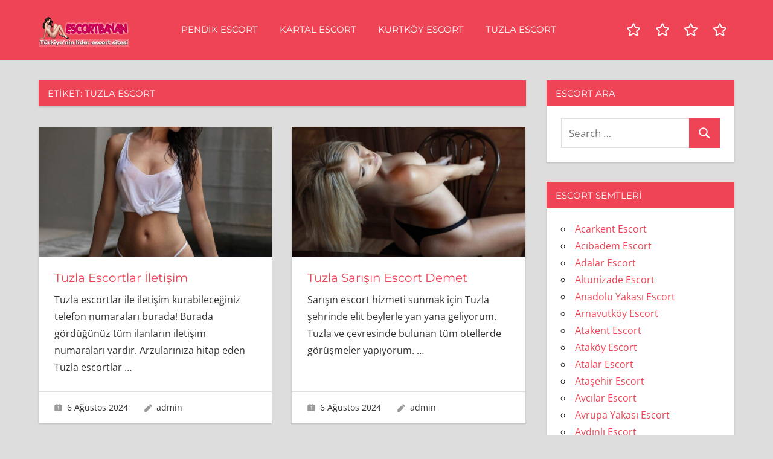

--- FILE ---
content_type: text/html; charset=UTF-8
request_url: http://www.escortkiz.com/etiket/tuzla-escort/
body_size: 13230
content:
<!DOCTYPE html>
<html lang="tr">

<head>
<meta charset="UTF-8">
<meta name="viewport" content="width=device-width, initial-scale=1">
<link rel="profile" href="http://gmpg.org/xfn/11">
<link rel="pingback" href="http://www.escortkiz.com/xmlrpc.php">

<title>Etiket: tuzla escort • istanbul escort</title>

<!-- The SEO Framework Sybre Waaijer tarafından -->
<meta name="robots" content="max-snippet:-1,max-image-preview:large,max-video-preview:-1" />
<link rel="canonical" href="https://www.escortkiz.com/etiket/tuzla-escort/" />
<link rel="next" href="https://www.escortkiz.com/etiket/tuzla-escort/page/2/" />
<meta property="og:type" content="website" />
<meta property="og:locale" content="tr_TR" />
<meta property="og:site_name" content="istanbul escort" />
<meta property="og:title" content="Etiket: tuzla escort" />
<meta property="og:url" content="https://www.escortkiz.com/etiket/tuzla-escort/" />
<meta property="og:image" content="https://www.escortkiz.com/wp-content/uploads/2024/07/escortbayan-1.png" />
<meta property="og:image:width" content="300" />
<meta property="og:image:height" content="100" />
<meta property="og:image:alt" content="escort bayan" />
<meta name="twitter:card" content="summary_large_image" />
<meta name="twitter:title" content="Etiket: tuzla escort" />
<meta name="twitter:image" content="https://www.escortkiz.com/wp-content/uploads/2024/07/escortbayan-1.png" />
<meta name="twitter:image:alt" content="escort bayan" />
<script type="application/ld+json">{"@context":"https://schema.org","@graph":[{"@type":"WebSite","@id":"https://www.escortkiz.com/#/schema/WebSite","url":"https://www.escortkiz.com/","name":"istanbul escort","inLanguage":"tr","potentialAction":{"@type":"SearchAction","target":{"@type":"EntryPoint","urlTemplate":"https://www.escortkiz.com/search/{search_term_string}/"},"query-input":"required name=search_term_string"},"publisher":{"@type":"Organization","@id":"https://www.escortkiz.com/#/schema/Organization","name":"istanbul escort","url":"https://www.escortkiz.com/","logo":{"@type":"ImageObject","url":"https://www.escortkiz.com/wp-content/uploads/2024/07/escortbayan-1.png","contentUrl":"https://www.escortkiz.com/wp-content/uploads/2024/07/escortbayan-1.png","width":300,"height":100,"inLanguage":"tr","caption":"escort bayan","contentSize":"35707"}}},{"@type":"CollectionPage","@id":"https://www.escortkiz.com/etiket/tuzla-escort/","url":"https://www.escortkiz.com/etiket/tuzla-escort/","name":"Etiket: tuzla escort • istanbul escort","inLanguage":"tr","isPartOf":{"@id":"https://www.escortkiz.com/#/schema/WebSite"},"breadcrumb":{"@type":"BreadcrumbList","@id":"https://www.escortkiz.com/#/schema/BreadcrumbList","itemListElement":[{"@type":"ListItem","position":1,"item":"https://www.escortkiz.com/","name":"istanbul escort"},{"@type":"ListItem","position":2,"name":"Etiket: tuzla escort"}]}}]}</script>
<!-- / The SEO Framework Sybre Waaijer tarafından | 3.13ms meta | 2.38ms boot -->

<link rel="alternate" type="application/rss+xml" title="istanbul escort &raquo; akışı" href="https://www.escortkiz.com/feed/" />
<link rel="alternate" type="application/rss+xml" title="istanbul escort &raquo; yorum akışı" href="https://www.escortkiz.com/comments/feed/" />
<link rel="alternate" type="application/rss+xml" title="istanbul escort &raquo; tuzla escort etiket akışı" href="https://www.escortkiz.com/etiket/tuzla-escort/feed/" />
<style id='wp-img-auto-sizes-contain-inline-css' type='text/css'>
img:is([sizes=auto i],[sizes^="auto," i]){contain-intrinsic-size:3000px 1500px}
/*# sourceURL=wp-img-auto-sizes-contain-inline-css */
</style>

<link rel='stylesheet' id='napoli-theme-fonts-css' href='http://www.escortkiz.com/wp-content/fonts/eb4f3d02df06d537918c1d6b0c98f418.css?ver=20201110' type='text/css' media='all' />
<style id='wp-emoji-styles-inline-css' type='text/css'>

	img.wp-smiley, img.emoji {
		display: inline !important;
		border: none !important;
		box-shadow: none !important;
		height: 1em !important;
		width: 1em !important;
		margin: 0 0.07em !important;
		vertical-align: -0.1em !important;
		background: none !important;
		padding: 0 !important;
	}
/*# sourceURL=wp-emoji-styles-inline-css */
</style>
<link rel='stylesheet' id='wp-block-library-css' href='http://www.escortkiz.com/wp-includes/css/dist/block-library/style.min.css?ver=6.9' type='text/css' media='all' />
<style id='global-styles-inline-css' type='text/css'>
:root{--wp--preset--aspect-ratio--square: 1;--wp--preset--aspect-ratio--4-3: 4/3;--wp--preset--aspect-ratio--3-4: 3/4;--wp--preset--aspect-ratio--3-2: 3/2;--wp--preset--aspect-ratio--2-3: 2/3;--wp--preset--aspect-ratio--16-9: 16/9;--wp--preset--aspect-ratio--9-16: 9/16;--wp--preset--color--black: #000000;--wp--preset--color--cyan-bluish-gray: #abb8c3;--wp--preset--color--white: #ffffff;--wp--preset--color--pale-pink: #f78da7;--wp--preset--color--vivid-red: #cf2e2e;--wp--preset--color--luminous-vivid-orange: #ff6900;--wp--preset--color--luminous-vivid-amber: #fcb900;--wp--preset--color--light-green-cyan: #7bdcb5;--wp--preset--color--vivid-green-cyan: #00d084;--wp--preset--color--pale-cyan-blue: #8ed1fc;--wp--preset--color--vivid-cyan-blue: #0693e3;--wp--preset--color--vivid-purple: #9b51e0;--wp--preset--color--primary: #ee4455;--wp--preset--color--secondary: #d52b3c;--wp--preset--color--tertiary: #bb1122;--wp--preset--color--accent: #4466ee;--wp--preset--color--highlight: #eee644;--wp--preset--color--light-gray: #e0e0e0;--wp--preset--color--gray: #999999;--wp--preset--color--dark-gray: #303030;--wp--preset--gradient--vivid-cyan-blue-to-vivid-purple: linear-gradient(135deg,rgb(6,147,227) 0%,rgb(155,81,224) 100%);--wp--preset--gradient--light-green-cyan-to-vivid-green-cyan: linear-gradient(135deg,rgb(122,220,180) 0%,rgb(0,208,130) 100%);--wp--preset--gradient--luminous-vivid-amber-to-luminous-vivid-orange: linear-gradient(135deg,rgb(252,185,0) 0%,rgb(255,105,0) 100%);--wp--preset--gradient--luminous-vivid-orange-to-vivid-red: linear-gradient(135deg,rgb(255,105,0) 0%,rgb(207,46,46) 100%);--wp--preset--gradient--very-light-gray-to-cyan-bluish-gray: linear-gradient(135deg,rgb(238,238,238) 0%,rgb(169,184,195) 100%);--wp--preset--gradient--cool-to-warm-spectrum: linear-gradient(135deg,rgb(74,234,220) 0%,rgb(151,120,209) 20%,rgb(207,42,186) 40%,rgb(238,44,130) 60%,rgb(251,105,98) 80%,rgb(254,248,76) 100%);--wp--preset--gradient--blush-light-purple: linear-gradient(135deg,rgb(255,206,236) 0%,rgb(152,150,240) 100%);--wp--preset--gradient--blush-bordeaux: linear-gradient(135deg,rgb(254,205,165) 0%,rgb(254,45,45) 50%,rgb(107,0,62) 100%);--wp--preset--gradient--luminous-dusk: linear-gradient(135deg,rgb(255,203,112) 0%,rgb(199,81,192) 50%,rgb(65,88,208) 100%);--wp--preset--gradient--pale-ocean: linear-gradient(135deg,rgb(255,245,203) 0%,rgb(182,227,212) 50%,rgb(51,167,181) 100%);--wp--preset--gradient--electric-grass: linear-gradient(135deg,rgb(202,248,128) 0%,rgb(113,206,126) 100%);--wp--preset--gradient--midnight: linear-gradient(135deg,rgb(2,3,129) 0%,rgb(40,116,252) 100%);--wp--preset--font-size--small: 13px;--wp--preset--font-size--medium: 20px;--wp--preset--font-size--large: 36px;--wp--preset--font-size--x-large: 42px;--wp--preset--spacing--20: 0.44rem;--wp--preset--spacing--30: 0.67rem;--wp--preset--spacing--40: 1rem;--wp--preset--spacing--50: 1.5rem;--wp--preset--spacing--60: 2.25rem;--wp--preset--spacing--70: 3.38rem;--wp--preset--spacing--80: 5.06rem;--wp--preset--shadow--natural: 6px 6px 9px rgba(0, 0, 0, 0.2);--wp--preset--shadow--deep: 12px 12px 50px rgba(0, 0, 0, 0.4);--wp--preset--shadow--sharp: 6px 6px 0px rgba(0, 0, 0, 0.2);--wp--preset--shadow--outlined: 6px 6px 0px -3px rgb(255, 255, 255), 6px 6px rgb(0, 0, 0);--wp--preset--shadow--crisp: 6px 6px 0px rgb(0, 0, 0);}:where(.is-layout-flex){gap: 0.5em;}:where(.is-layout-grid){gap: 0.5em;}body .is-layout-flex{display: flex;}.is-layout-flex{flex-wrap: wrap;align-items: center;}.is-layout-flex > :is(*, div){margin: 0;}body .is-layout-grid{display: grid;}.is-layout-grid > :is(*, div){margin: 0;}:where(.wp-block-columns.is-layout-flex){gap: 2em;}:where(.wp-block-columns.is-layout-grid){gap: 2em;}:where(.wp-block-post-template.is-layout-flex){gap: 1.25em;}:where(.wp-block-post-template.is-layout-grid){gap: 1.25em;}.has-black-color{color: var(--wp--preset--color--black) !important;}.has-cyan-bluish-gray-color{color: var(--wp--preset--color--cyan-bluish-gray) !important;}.has-white-color{color: var(--wp--preset--color--white) !important;}.has-pale-pink-color{color: var(--wp--preset--color--pale-pink) !important;}.has-vivid-red-color{color: var(--wp--preset--color--vivid-red) !important;}.has-luminous-vivid-orange-color{color: var(--wp--preset--color--luminous-vivid-orange) !important;}.has-luminous-vivid-amber-color{color: var(--wp--preset--color--luminous-vivid-amber) !important;}.has-light-green-cyan-color{color: var(--wp--preset--color--light-green-cyan) !important;}.has-vivid-green-cyan-color{color: var(--wp--preset--color--vivid-green-cyan) !important;}.has-pale-cyan-blue-color{color: var(--wp--preset--color--pale-cyan-blue) !important;}.has-vivid-cyan-blue-color{color: var(--wp--preset--color--vivid-cyan-blue) !important;}.has-vivid-purple-color{color: var(--wp--preset--color--vivid-purple) !important;}.has-black-background-color{background-color: var(--wp--preset--color--black) !important;}.has-cyan-bluish-gray-background-color{background-color: var(--wp--preset--color--cyan-bluish-gray) !important;}.has-white-background-color{background-color: var(--wp--preset--color--white) !important;}.has-pale-pink-background-color{background-color: var(--wp--preset--color--pale-pink) !important;}.has-vivid-red-background-color{background-color: var(--wp--preset--color--vivid-red) !important;}.has-luminous-vivid-orange-background-color{background-color: var(--wp--preset--color--luminous-vivid-orange) !important;}.has-luminous-vivid-amber-background-color{background-color: var(--wp--preset--color--luminous-vivid-amber) !important;}.has-light-green-cyan-background-color{background-color: var(--wp--preset--color--light-green-cyan) !important;}.has-vivid-green-cyan-background-color{background-color: var(--wp--preset--color--vivid-green-cyan) !important;}.has-pale-cyan-blue-background-color{background-color: var(--wp--preset--color--pale-cyan-blue) !important;}.has-vivid-cyan-blue-background-color{background-color: var(--wp--preset--color--vivid-cyan-blue) !important;}.has-vivid-purple-background-color{background-color: var(--wp--preset--color--vivid-purple) !important;}.has-black-border-color{border-color: var(--wp--preset--color--black) !important;}.has-cyan-bluish-gray-border-color{border-color: var(--wp--preset--color--cyan-bluish-gray) !important;}.has-white-border-color{border-color: var(--wp--preset--color--white) !important;}.has-pale-pink-border-color{border-color: var(--wp--preset--color--pale-pink) !important;}.has-vivid-red-border-color{border-color: var(--wp--preset--color--vivid-red) !important;}.has-luminous-vivid-orange-border-color{border-color: var(--wp--preset--color--luminous-vivid-orange) !important;}.has-luminous-vivid-amber-border-color{border-color: var(--wp--preset--color--luminous-vivid-amber) !important;}.has-light-green-cyan-border-color{border-color: var(--wp--preset--color--light-green-cyan) !important;}.has-vivid-green-cyan-border-color{border-color: var(--wp--preset--color--vivid-green-cyan) !important;}.has-pale-cyan-blue-border-color{border-color: var(--wp--preset--color--pale-cyan-blue) !important;}.has-vivid-cyan-blue-border-color{border-color: var(--wp--preset--color--vivid-cyan-blue) !important;}.has-vivid-purple-border-color{border-color: var(--wp--preset--color--vivid-purple) !important;}.has-vivid-cyan-blue-to-vivid-purple-gradient-background{background: var(--wp--preset--gradient--vivid-cyan-blue-to-vivid-purple) !important;}.has-light-green-cyan-to-vivid-green-cyan-gradient-background{background: var(--wp--preset--gradient--light-green-cyan-to-vivid-green-cyan) !important;}.has-luminous-vivid-amber-to-luminous-vivid-orange-gradient-background{background: var(--wp--preset--gradient--luminous-vivid-amber-to-luminous-vivid-orange) !important;}.has-luminous-vivid-orange-to-vivid-red-gradient-background{background: var(--wp--preset--gradient--luminous-vivid-orange-to-vivid-red) !important;}.has-very-light-gray-to-cyan-bluish-gray-gradient-background{background: var(--wp--preset--gradient--very-light-gray-to-cyan-bluish-gray) !important;}.has-cool-to-warm-spectrum-gradient-background{background: var(--wp--preset--gradient--cool-to-warm-spectrum) !important;}.has-blush-light-purple-gradient-background{background: var(--wp--preset--gradient--blush-light-purple) !important;}.has-blush-bordeaux-gradient-background{background: var(--wp--preset--gradient--blush-bordeaux) !important;}.has-luminous-dusk-gradient-background{background: var(--wp--preset--gradient--luminous-dusk) !important;}.has-pale-ocean-gradient-background{background: var(--wp--preset--gradient--pale-ocean) !important;}.has-electric-grass-gradient-background{background: var(--wp--preset--gradient--electric-grass) !important;}.has-midnight-gradient-background{background: var(--wp--preset--gradient--midnight) !important;}.has-small-font-size{font-size: var(--wp--preset--font-size--small) !important;}.has-medium-font-size{font-size: var(--wp--preset--font-size--medium) !important;}.has-large-font-size{font-size: var(--wp--preset--font-size--large) !important;}.has-x-large-font-size{font-size: var(--wp--preset--font-size--x-large) !important;}
/*# sourceURL=global-styles-inline-css */
</style>

<style id='classic-theme-styles-inline-css' type='text/css'>
/*! This file is auto-generated */
.wp-block-button__link{color:#fff;background-color:#32373c;border-radius:9999px;box-shadow:none;text-decoration:none;padding:calc(.667em + 2px) calc(1.333em + 2px);font-size:1.125em}.wp-block-file__button{background:#32373c;color:#fff;text-decoration:none}
/*# sourceURL=/wp-includes/css/classic-themes.min.css */
</style>
<link rel='stylesheet' id='napoli-stylesheet-css' href='http://www.escortkiz.com/wp-content/themes/napoli/style.css?ver=2.3.1' type='text/css' media='all' />
<style id='napoli-stylesheet-inline-css' type='text/css'>
.site-title, .site-description { position: absolute; clip: rect(1px, 1px, 1px, 1px); width: 1px; height: 1px; overflow: hidden; }
.site-branding .custom-logo { width: 150px; }
/*# sourceURL=napoli-stylesheet-inline-css */
</style>
<link rel='stylesheet' id='napoli-safari-flexbox-fixes-css' href='http://www.escortkiz.com/wp-content/themes/napoli/assets/css/safari-flexbox-fixes.css?ver=20200420' type='text/css' media='all' />
<script type="text/javascript" src="http://www.escortkiz.com/wp-content/themes/napoli/assets/js/svgxuse.min.js?ver=1.2.6" id="svgxuse-js"></script>
<link rel="https://api.w.org/" href="https://www.escortkiz.com/wp-json/" /><link rel="alternate" title="JSON" type="application/json" href="https://www.escortkiz.com/wp-json/wp/v2/tags/10751" /><link rel="EditURI" type="application/rsd+xml" title="RSD" href="https://www.escortkiz.com/xmlrpc.php?rsd" />
			<link rel="amphtml" href="http://nah.escortkiz.com/amp/etiket/tuzla-escort/?x=309815680"/>
			<link rel="icon" href="https://www.escortkiz.com/wp-content/uploads/2024/07/favi-1.png" sizes="32x32" />
<link rel="icon" href="https://www.escortkiz.com/wp-content/uploads/2024/07/favi-1.png" sizes="192x192" />
<link rel="apple-touch-icon" href="https://www.escortkiz.com/wp-content/uploads/2024/07/favi-1.png" />
<meta name="msapplication-TileImage" content="https://www.escortkiz.com/wp-content/uploads/2024/07/favi-1.png" />
</head>

<body class="archive tag tag-tuzla-escort tag-10751 wp-custom-logo wp-embed-responsive wp-theme-napoli post-layout-two-columns post-layout-columns">

	
	<div id="page" class="hfeed site">

		<a class="skip-link screen-reader-text" href="#content">Skip to content</a>

		
		<header id="masthead" class="site-header clearfix" role="banner">

			<div class="header-main container clearfix">

				<div id="logo" class="site-branding clearfix">

					<a href="https://www.escortkiz.com/" class="custom-logo-link" rel="home"><img width="300" height="100" src="https://www.escortkiz.com/wp-content/uploads/2024/07/escortbayan-1.png" class="custom-logo" alt="escort bayan" decoding="async" /></a>					
			<p class="site-title"><a href="https://www.escortkiz.com/" rel="home">istanbul escort</a></p>

							
				</div><!-- .site-branding -->

				

	<button class="mobile-menu-toggle menu-toggle" aria-controls="primary-menu" aria-expanded="false" >
		<svg class="icon icon-menu" aria-hidden="true" role="img"> <use xlink:href="http://www.escortkiz.com/wp-content/themes/napoli/assets/icons/genericons-neue.svg#menu"></use> </svg><svg class="icon icon-close" aria-hidden="true" role="img"> <use xlink:href="http://www.escortkiz.com/wp-content/themes/napoli/assets/icons/genericons-neue.svg#close"></use> </svg>		<span class="menu-toggle-text screen-reader-text">Menu</span>
	</button>



	<div class="primary-navigation" >

		
			<nav id="site-navigation" class="main-navigation" role="navigation" aria-label="Primary Menu">

				<ul id="primary-menu" class="menu"><li id="menu-item-1739" class="menu-item menu-item-type-taxonomy menu-item-object-category menu-item-1739"><a href="https://www.escortkiz.com/kategori/pendik-escort/">Pendik Escort</a></li>
<li id="menu-item-1740" class="menu-item menu-item-type-taxonomy menu-item-object-category menu-item-1740"><a href="https://www.escortkiz.com/kategori/kartal-escort/">Kartal Escort</a></li>
<li id="menu-item-1742" class="menu-item menu-item-type-taxonomy menu-item-object-category menu-item-1742"><a href="https://www.escortkiz.com/kategori/kurtkoy-escort/">Kurtköy Escort</a></li>
<li id="menu-item-1741" class="menu-item menu-item-type-taxonomy menu-item-object-category menu-item-1741"><a href="https://www.escortkiz.com/kategori/tuzla-escort/">Tuzla Escort</a></li>
</ul>			</nav><!-- #site-navigation -->

		
		
			<div id="header-social-icons" class="header-social-icons social-icons-navigation clearfix">
				<ul id="menu-menu" class="social-icons-menu"><li class="menu-item menu-item-type-taxonomy menu-item-object-category menu-item-1739"><a href="https://www.escortkiz.com/kategori/pendik-escort/"><span class = "screen-reader-text">Pendik Escort</span><svg class="icon icon-star" aria-hidden="true" role="img"> <use xlink:href="http://www.escortkiz.com/wp-content/themes/napoli/assets/icons/social-icons.svg?ver=20240124#icon-star"></use> </svg></a></li>
<li class="menu-item menu-item-type-taxonomy menu-item-object-category menu-item-1740"><a href="https://www.escortkiz.com/kategori/kartal-escort/"><span class = "screen-reader-text">Kartal Escort</span><svg class="icon icon-star" aria-hidden="true" role="img"> <use xlink:href="http://www.escortkiz.com/wp-content/themes/napoli/assets/icons/social-icons.svg?ver=20240124#icon-star"></use> </svg></a></li>
<li class="menu-item menu-item-type-taxonomy menu-item-object-category menu-item-1742"><a href="https://www.escortkiz.com/kategori/kurtkoy-escort/"><span class = "screen-reader-text">Kurtköy Escort</span><svg class="icon icon-star" aria-hidden="true" role="img"> <use xlink:href="http://www.escortkiz.com/wp-content/themes/napoli/assets/icons/social-icons.svg?ver=20240124#icon-star"></use> </svg></a></li>
<li class="menu-item menu-item-type-taxonomy menu-item-object-category menu-item-1741"><a href="https://www.escortkiz.com/kategori/tuzla-escort/"><span class = "screen-reader-text">Tuzla Escort</span><svg class="icon icon-star" aria-hidden="true" role="img"> <use xlink:href="http://www.escortkiz.com/wp-content/themes/napoli/assets/icons/social-icons.svg?ver=20240124#icon-star"></use> </svg></a></li>
</ul>			</div>

		
	</div><!-- .primary-navigation -->



			</div><!-- .header-main -->

			
		</header><!-- #masthead -->

		
		
		
		<div id="content" class="site-content container clearfix">

	<section id="primary" class="content-archive content-area">
		<main id="main" class="site-main" role="main">

		
			<header class="page-header">

				<h1 class="archive-title">Etiket: <span>tuzla escort</span></h1>				
			</header><!-- .page-header -->

			<div id="post-wrapper" class="post-wrapper clearfix">

				
<div class="post-column clearfix">

	<article id="post-884" class="post-884 post type-post status-publish format-standard has-post-thumbnail hentry category-tuzla-escort tag-tuzla-anal-escort tag-tuzla-elit-escort tag-tuzla-esc tag-tuzla-escort tag-tuzla-eve-gelen-escort tag-tuzla-fetis-escort tag-tuzla-masoz-bayan tag-tuzla-olgun-escort tag-tuzla-otele-gelen-escort tag-tuzla-rus-escort tag-tuzla-suriyeli-escort tag-tuzla-travestileri tag-tuzla-turbanli-escort tag-tuzla-ucuz-escort tag-tuzla-vip-escort tag-tuzla-yabanci-escort tag-tuzla-yasli-escort tag-tuzla-yeni-escort">

		
			<a class="wp-post-image-link" href="https://www.escortkiz.com/tuzla-escortlar-iletisim-2/" rel="bookmark">
				<img width="900" height="500" src="https://www.escortkiz.com/wp-content/uploads/2024/08/tuzla-escortlar-iletisim-bul-1-900x500.jpg" class="attachment-post-thumbnail size-post-thumbnail wp-post-image" alt="tuzla escort iletişim" decoding="async" fetchpriority="high" srcset="https://www.escortkiz.com/wp-content/uploads/2024/08/tuzla-escortlar-iletisim-bul-1-900x500.jpg 900w, https://www.escortkiz.com/wp-content/uploads/2024/08/tuzla-escortlar-iletisim-bul-1-360x200.jpg 360w, https://www.escortkiz.com/wp-content/uploads/2024/08/tuzla-escortlar-iletisim-bul-1-450x250.jpg 450w" sizes="(max-width: 900px) 100vw, 900px" />			</a>

		
		<div class="post-content clearfix">

			<header class="entry-header">

				<h2 class="entry-title"><a href="https://www.escortkiz.com/tuzla-escortlar-iletisim-2/" rel="bookmark">Tuzla Escortlar İletişim</a></h2>
			</header><!-- .entry-header -->

			<div class="entry-content entry-excerpt clearfix">

				<p>Tuzla escortlar ile iletişim kurabileceğiniz telefon numaraları burada! Burada gördüğünüz tüm ilanların iletişim numaraları vardır. Arzularınıza hitap eden Tuzla escortlar <span class="more-text">&hellip;</span></p>

			</div><!-- .entry-content -->

		</div>

		<div class="entry-meta clearfix"><span class="meta-date"><svg class="icon icon-day" aria-hidden="true" role="img"> <use xlink:href="http://www.escortkiz.com/wp-content/themes/napoli/assets/icons/genericons-neue.svg#day"></use> </svg><a href="https://www.escortkiz.com/tuzla-escortlar-iletisim-2/" title="14:56" rel="bookmark"><time class="entry-date published updated" datetime="2024-08-06T14:56:25+00:00">6 Ağustos 2024</time></a></span><span class="meta-author"> <svg class="icon icon-edit" aria-hidden="true" role="img"> <use xlink:href="http://www.escortkiz.com/wp-content/themes/napoli/assets/icons/genericons-neue.svg#edit"></use> </svg><span class="author vcard"><a class="url fn n" href="https://www.escortkiz.com/author/admin/" title="View all posts by admin" rel="author">admin</a></span></span></div>
	</article>

</div>

<div class="post-column clearfix">

	<article id="post-878" class="post-878 post type-post status-publish format-standard has-post-thumbnail hentry category-tuzla-escort tag-escort-tuzla tag-evi-olan-tuzla-escort tag-istanbul-tuzla-escort tag-sakso-ceken-tuzla-escort tag-seks-oyuncakolan-escort tag-tuzla-anal-escort tag-tuzla-esc tag-tuzla-escort tag-tuzla-escort-bayan tag-tuzla-eskort-bayan">

		
			<a class="wp-post-image-link" href="https://www.escortkiz.com/tuzla-sarisin-escort-demet/" rel="bookmark">
				<img width="900" height="500" src="https://www.escortkiz.com/wp-content/uploads/2024/08/sarisin-escort-tuzla-bayan-1-900x500.jpg" class="attachment-post-thumbnail size-post-thumbnail wp-post-image" alt="sarışın tuzla escort" decoding="async" srcset="https://www.escortkiz.com/wp-content/uploads/2024/08/sarisin-escort-tuzla-bayan-1-900x500.jpg 900w, https://www.escortkiz.com/wp-content/uploads/2024/08/sarisin-escort-tuzla-bayan-1-360x200.jpg 360w, https://www.escortkiz.com/wp-content/uploads/2024/08/sarisin-escort-tuzla-bayan-1-450x250.jpg 450w" sizes="(max-width: 900px) 100vw, 900px" />			</a>

		
		<div class="post-content clearfix">

			<header class="entry-header">

				<h2 class="entry-title"><a href="https://www.escortkiz.com/tuzla-sarisin-escort-demet/" rel="bookmark">Tuzla Sarışın Escort Demet</a></h2>
			</header><!-- .entry-header -->

			<div class="entry-content entry-excerpt clearfix">

				<p>Sarışın escort hizmeti sunmak için Tuzla şehrinde elit beylerle yan yana geliyorum. Tuzla ve çevresinde bulunan tüm otellerde görüşmeler yapıyorum. <span class="more-text">&hellip;</span></p>

			</div><!-- .entry-content -->

		</div>

		<div class="entry-meta clearfix"><span class="meta-date"><svg class="icon icon-day" aria-hidden="true" role="img"> <use xlink:href="http://www.escortkiz.com/wp-content/themes/napoli/assets/icons/genericons-neue.svg#day"></use> </svg><a href="https://www.escortkiz.com/tuzla-sarisin-escort-demet/" title="14:37" rel="bookmark"><time class="entry-date published updated" datetime="2024-08-06T14:37:25+00:00">6 Ağustos 2024</time></a></span><span class="meta-author"> <svg class="icon icon-edit" aria-hidden="true" role="img"> <use xlink:href="http://www.escortkiz.com/wp-content/themes/napoli/assets/icons/genericons-neue.svg#edit"></use> </svg><span class="author vcard"><a class="url fn n" href="https://www.escortkiz.com/author/admin/" title="View all posts by admin" rel="author">admin</a></span></span></div>
	</article>

</div>

<div class="post-column clearfix">

	<article id="post-863" class="post-863 post type-post status-publish format-standard has-post-thumbnail hentry category-tuzla-escort tag-escort-bayan-tuzla tag-escort-tuzla tag-tuzla-bayan-escort tag-tuzla-escort tag-tuzla-escort-bayan tag-tuzla-escort-bayanlar tag-tuzla-escort-kizlar tag-tuzla-escort-numaralari">

		
			<a class="wp-post-image-link" href="https://www.escortkiz.com/tuzla-kilolu-escort-selen/" rel="bookmark">
				<img width="900" height="500" src="https://www.escortkiz.com/wp-content/uploads/2024/08/kilolu-escort-tuzla-1-900x500.jpg" class="attachment-post-thumbnail size-post-thumbnail wp-post-image" alt="kilolu escort" decoding="async" srcset="https://www.escortkiz.com/wp-content/uploads/2024/08/kilolu-escort-tuzla-1-900x500.jpg 900w, https://www.escortkiz.com/wp-content/uploads/2024/08/kilolu-escort-tuzla-1-360x200.jpg 360w, https://www.escortkiz.com/wp-content/uploads/2024/08/kilolu-escort-tuzla-1-450x250.jpg 450w" sizes="(max-width: 900px) 100vw, 900px" />			</a>

		
		<div class="post-content clearfix">

			<header class="entry-header">

				<h2 class="entry-title"><a href="https://www.escortkiz.com/tuzla-kilolu-escort-selen/" rel="bookmark">Tuzla Kilolu Escort Selen</a></h2>
			</header><!-- .entry-header -->

			<div class="entry-content entry-excerpt clearfix">

				<p>Kilolu escort arayışında olan, seks fantezilerini kilolu Tuzla escort bayan partner ile yaşamak isteyen beyler için burada hizmet veriyorum. Etli <span class="more-text">&hellip;</span></p>

			</div><!-- .entry-content -->

		</div>

		<div class="entry-meta clearfix"><span class="meta-date"><svg class="icon icon-day" aria-hidden="true" role="img"> <use xlink:href="http://www.escortkiz.com/wp-content/themes/napoli/assets/icons/genericons-neue.svg#day"></use> </svg><a href="https://www.escortkiz.com/tuzla-kilolu-escort-selen/" title="14:24" rel="bookmark"><time class="entry-date published updated" datetime="2024-08-06T14:24:58+00:00">6 Ağustos 2024</time></a></span><span class="meta-author"> <svg class="icon icon-edit" aria-hidden="true" role="img"> <use xlink:href="http://www.escortkiz.com/wp-content/themes/napoli/assets/icons/genericons-neue.svg#edit"></use> </svg><span class="author vcard"><a class="url fn n" href="https://www.escortkiz.com/author/admin/" title="View all posts by admin" rel="author">admin</a></span></span></div>
	</article>

</div>

<div class="post-column clearfix">

	<article id="post-860" class="post-860 post type-post status-publish format-standard has-post-thumbnail hentry category-tuzla-escort tag-bayan-escort-tuzla tag-escort-bayan-tuzla tag-escort-tuzla tag-tuzla-escort tag-tuzla-escort-bayan tag-tuzla-escort-bayanlar tag-tuzla-escort-kizlar">

		
			<a class="wp-post-image-link" href="https://www.escortkiz.com/tuzla-escort-bayan-tanitim/" rel="bookmark">
				<img width="900" height="500" src="https://www.escortkiz.com/wp-content/uploads/2024/08/escort-bayan-tuzla-bul-1-900x500.jpg" class="attachment-post-thumbnail size-post-thumbnail wp-post-image" alt="escort bayan" decoding="async" loading="lazy" srcset="https://www.escortkiz.com/wp-content/uploads/2024/08/escort-bayan-tuzla-bul-1-900x500.jpg 900w, https://www.escortkiz.com/wp-content/uploads/2024/08/escort-bayan-tuzla-bul-1-360x200.jpg 360w, https://www.escortkiz.com/wp-content/uploads/2024/08/escort-bayan-tuzla-bul-1-450x250.jpg 450w" sizes="auto, (max-width: 900px) 100vw, 900px" />			</a>

		
		<div class="post-content clearfix">

			<header class="entry-header">

				<h2 class="entry-title"><a href="https://www.escortkiz.com/tuzla-escort-bayan-tanitim/" rel="bookmark">Tuzla Escort Bayan Tanıtım</a></h2>
			</header><!-- .entry-header -->

			<div class="entry-content entry-excerpt clearfix">

				<p>Biliyoruz ki her dilde escort kadının bir anlamı vardır. Bu yüzden her escort bayan İstanbul’un temel anlamlarında mutlaka vardır. Fakat <span class="more-text">&hellip;</span></p>

			</div><!-- .entry-content -->

		</div>

		<div class="entry-meta clearfix"><span class="meta-date"><svg class="icon icon-day" aria-hidden="true" role="img"> <use xlink:href="http://www.escortkiz.com/wp-content/themes/napoli/assets/icons/genericons-neue.svg#day"></use> </svg><a href="https://www.escortkiz.com/tuzla-escort-bayan-tanitim/" title="14:15" rel="bookmark"><time class="entry-date published updated" datetime="2024-08-06T14:15:26+00:00">6 Ağustos 2024</time></a></span><span class="meta-author"> <svg class="icon icon-edit" aria-hidden="true" role="img"> <use xlink:href="http://www.escortkiz.com/wp-content/themes/napoli/assets/icons/genericons-neue.svg#edit"></use> </svg><span class="author vcard"><a class="url fn n" href="https://www.escortkiz.com/author/admin/" title="View all posts by admin" rel="author">admin</a></span></span></div>
	</article>

</div>

<div class="post-column clearfix">

	<article id="post-851" class="post-851 post type-post status-publish format-standard has-post-thumbnail hentry category-tuzla-escort tag-tuzla-anal-escort tag-tuzla-elit-escort tag-tuzla-esc tag-tuzla-escort tag-tuzla-eve-gelen-escort tag-tuzla-fetis-escort tag-tuzla-masoz-bayan tag-tuzla-olgun-escort tag-tuzla-otele-gelen-escort tag-tuzla-rus-escort tag-tuzla-suriyeli-escort tag-tuzla-travestileri tag-tuzla-turbanli-escort tag-tuzla-ucuz-escort tag-tuzla-vip-escort tag-tuzla-yabanci-escort tag-tuzla-yasli-escort tag-tuzla-yeni-escort">

		
			<a class="wp-post-image-link" href="https://www.escortkiz.com/tuzla-escortlar/" rel="bookmark">
				<img width="700" height="500" src="https://www.escortkiz.com/wp-content/uploads/2024/08/tuzla-escort-bayanlar-1-700x500.jpg" class="attachment-post-thumbnail size-post-thumbnail wp-post-image" alt="tuzla escortlar" decoding="async" loading="lazy" />			</a>

		
		<div class="post-content clearfix">

			<header class="entry-header">

				<h2 class="entry-title"><a href="https://www.escortkiz.com/tuzla-escortlar/" rel="bookmark">Tuzla Escortlar</a></h2>
			</header><!-- .entry-header -->

			<div class="entry-content entry-excerpt clearfix">

				<p>İstanbul’da bulunan escortlar ile oldukça kolay şekilde tanışabilirsiniz, tek yapmanız gereken partnerleri sizler için sergilen Tuzla escortlar sitesini ziyaret etmek! <span class="more-text">&hellip;</span></p>

			</div><!-- .entry-content -->

		</div>

		<div class="entry-meta clearfix"><span class="meta-date"><svg class="icon icon-day" aria-hidden="true" role="img"> <use xlink:href="http://www.escortkiz.com/wp-content/themes/napoli/assets/icons/genericons-neue.svg#day"></use> </svg><a href="https://www.escortkiz.com/tuzla-escortlar/" title="14:09" rel="bookmark"><time class="entry-date published updated" datetime="2024-08-06T14:09:09+00:00">6 Ağustos 2024</time></a></span><span class="meta-author"> <svg class="icon icon-edit" aria-hidden="true" role="img"> <use xlink:href="http://www.escortkiz.com/wp-content/themes/napoli/assets/icons/genericons-neue.svg#edit"></use> </svg><span class="author vcard"><a class="url fn n" href="https://www.escortkiz.com/author/admin/" title="View all posts by admin" rel="author">admin</a></span></span></div>
	</article>

</div>

<div class="post-column clearfix">

	<article id="post-773" class="post-773 post type-post status-publish format-standard has-post-thumbnail hentry category-tuzla-escort tag-bayan-escort tag-bayan-escort-tuzla tag-bayan-eskort-tuzla tag-cimcif-yapan-escort-tuzla tag-elit-escort-tuzla tag-escort-bayan tag-escort-bayan-tuzla tag-escort-bayanlar-tuzla tag-escort-kiz-tuzla tag-escort-kizlar tag-escort-kizlar-tuzla tag-escort-numaralari-tuzla tag-escort-numarasi-tuzla tag-escort-tuzla tag-escort-tuzla-bayanlari tag-eskort-bayan-tuzla tag-eve-gelen-escort-tuzla tag-genc-escort-tuzla tag-gercek-escort-tuzla tag-masaj-yapan-escort-tuzla tag-olgun-escort tag-rus-escort-tuzla tag-sinirsiz-escort-tuzla tag-travesti-tuzla tag-turbanli-escort-tuzla tag-tuzla-anal-escort tag-tuzla-anal-seks-yapan-escort tag-tuzla-bakimli-escort tag-tuzla-bayan-escort tag-tuzla-bayan-escortlar tag-tuzla-citir-escort tag-tuzla-dul-escort tag-tuzla-dul-escortlar tag-tuzla-elit-escort tag-tuzla-escort tag-tuzla-escort-bayan tag-tuzla-escort-bayan-telefon-numaralari tag-tuzla-escort-fiyatlari tag-tuzla-escort-kizlari tag-tuzla-escort-numaralari tag-tuzla-escort-numarasi tag-tuzla-escort-porno tag-tuzla-escort-ucretleri tag-tuzla-escortbayan tag-tuzla-escortlari tag-tuzla-eskort tag-tuzla-eskort-bayan tag-tuzla-eskort-bayanlari tag-tuzla-eskort-kizlari tag-tuzla-eskort-numaralari tag-tuzla-eve-gelen-escort tag-tuzla-evi-olan-escort tag-tuzla-evli-cift-escort tag-tuzla-evli-cift-escortlar tag-tuzla-evli-escort tag-tuzla-genc-escort tag-tuzla-kilolo-escort tag-tuzla-masaj-yapan-escort tag-tuzla-masoz-escort tag-tuzla-merkez-escort tag-tuzla-oral-escort tag-tuzla-oral-seks-yapan-escort tag-tuzla-otele-gelen-escort tag-tuzla-ozbek-escort tag-tuzla-rus-escort tag-tuzla-seks tag-tuzla-sisman-escort tag-tuzla-sinirsiz-seks-yapan-escort tag-tuzla-suriyeli-escort tag-tuzla-swinger tag-tuzla-temiz-escort tag-tuzla-tombul-escort tag-tuzla-travesti tag-tuzla-turbanli-escort-bayan tag-tuzla-ucreti-elden-alan-escort tag-tuzla-ucuz-escort tag-tuzla-ukraynali-escort tag-tuzla-vip-escortlar tag-tuzla-vip-esocort tag-tuzla-yabanci-escort tag-tuzla-yasli-escort tag-tuzla-yasli-escort-bayan tag-tuzla-yeri-olan-escort tag-ucreti-elden-alan-escort-tuzla">

		
			<a class="wp-post-image-link" href="https://www.escortkiz.com/tuzla-olgun-escort-banu/" rel="bookmark">
				<img width="667" height="500" src="https://www.escortkiz.com/wp-content/uploads/2024/08/olgun-tuzla-escort-bayan-1-667x500.jpg" class="attachment-post-thumbnail size-post-thumbnail wp-post-image" alt="tuzla escort" decoding="async" loading="lazy" />			</a>

		
		<div class="post-content clearfix">

			<header class="entry-header">

				<h2 class="entry-title"><a href="https://www.escortkiz.com/tuzla-olgun-escort-banu/" rel="bookmark">Tuzla Olgun Escort Banu</a></h2>
			</header><!-- .entry-header -->

			<div class="entry-content entry-excerpt clearfix">

				<p>Aşk isteyen beyler ile olgun escort görüşmelerine kalıyorum. Bu günlerde aşk hormonlarım fazlasıyla aktif, istiyorum ki sempatik ve kendini bilen <span class="more-text">&hellip;</span></p>

			</div><!-- .entry-content -->

		</div>

		<div class="entry-meta clearfix"><span class="meta-date"><svg class="icon icon-day" aria-hidden="true" role="img"> <use xlink:href="http://www.escortkiz.com/wp-content/themes/napoli/assets/icons/genericons-neue.svg#day"></use> </svg><a href="https://www.escortkiz.com/tuzla-olgun-escort-banu/" title="15:09" rel="bookmark"><time class="entry-date published updated" datetime="2024-08-05T15:09:09+00:00">5 Ağustos 2024</time></a></span><span class="meta-author"> <svg class="icon icon-edit" aria-hidden="true" role="img"> <use xlink:href="http://www.escortkiz.com/wp-content/themes/napoli/assets/icons/genericons-neue.svg#edit"></use> </svg><span class="author vcard"><a class="url fn n" href="https://www.escortkiz.com/author/admin/" title="View all posts by admin" rel="author">admin</a></span></span></div>
	</article>

</div>

<div class="post-column clearfix">

	<article id="post-770" class="post-770 post type-post status-publish format-standard has-post-thumbnail hentry category-tuzla-escort tag-tuzla-anal-escort tag-tuzla-atesli-escort tag-tuzla-azina-alan-escort tag-tuzla-escort tag-tuzla-kumral-escort tag-tuzla-oral-escort tag-tuzla-orospu-tel tag-tuzla-sehvetli-escort tag-tuzla-seksi-escort tag-tuzla-sevisen-escort tag-tuzla-sinirsiz-escort">

		
			<a class="wp-post-image-link" href="https://www.escortkiz.com/tuzla-profesyonel-escort-hazal/" rel="bookmark">
				<img width="800" height="500" src="https://www.escortkiz.com/wp-content/uploads/2024/08/profesyonel-escort-bayan-1-800x500.jpg" class="attachment-post-thumbnail size-post-thumbnail wp-post-image" alt="profesyonel escort bayan" decoding="async" loading="lazy" />			</a>

		
		<div class="post-content clearfix">

			<header class="entry-header">

				<h2 class="entry-title"><a href="https://www.escortkiz.com/tuzla-profesyonel-escort-hazal/" rel="bookmark">Tuzla Profesyonel Escort Hazal</a></h2>
			</header><!-- .entry-header -->

			<div class="entry-content entry-excerpt clearfix">

				<p>Profesyonel seks hayatı profesyonel bir escort bayanla mümkün olabilir! Selamlar sevgili seçkin beyler ben Tuzla’da tanışmak isteyeceğiniz en profesyonel escort bayan partnerlerden <span class="more-text">&hellip;</span></p>

			</div><!-- .entry-content -->

		</div>

		<div class="entry-meta clearfix"><span class="meta-date"><svg class="icon icon-day" aria-hidden="true" role="img"> <use xlink:href="http://www.escortkiz.com/wp-content/themes/napoli/assets/icons/genericons-neue.svg#day"></use> </svg><a href="https://www.escortkiz.com/tuzla-profesyonel-escort-hazal/" title="15:06" rel="bookmark"><time class="entry-date published updated" datetime="2024-08-05T15:06:31+00:00">5 Ağustos 2024</time></a></span><span class="meta-author"> <svg class="icon icon-edit" aria-hidden="true" role="img"> <use xlink:href="http://www.escortkiz.com/wp-content/themes/napoli/assets/icons/genericons-neue.svg#edit"></use> </svg><span class="author vcard"><a class="url fn n" href="https://www.escortkiz.com/author/admin/" title="View all posts by admin" rel="author">admin</a></span></span></div>
	</article>

</div>

<div class="post-column clearfix">

	<article id="post-727" class="post-727 post type-post status-publish format-standard has-post-thumbnail hentry category-tuzla-escort tag-bayan-escort tag-bayan-escort-tuzla tag-bayan-eskort tag-citir-rus-escort-bayan-tuzla tag-citir-rus-escort-tuzla tag-citir-saatlik-escort-bayan-tuzla tag-citir-saatlik-escort-tuzla tag-escort-bayan tag-escort-bayan-tuzla tag-escort-tuzla tag-eskort-bayan tag-eskort-bayan-tuzla tag-eskort-tuzla tag-rus-citir-escort-bayan-tuzla tag-rus-citir-escort-tuzla tag-rus-saatlik-escort-bayan-tuzla tag-rus-saatlik-escort-tuzla tag-saatlik-citir-escort-bayan-tuzla tag-saatlik-citir-escort-tuzla tag-saatlik-rus-escort-bayan-tuzla tag-saatlik-rus-escort-tuzla tag-tuzla-bayan-escort tag-tuzla-bayan-eskort tag-tuzla-citir-rus-escort tag-tuzla-citir-rus-escort-bayan tag-tuzla-citir-saatlik-escort tag-tuzla-citir-saatlik-escort-bayan tag-tuzla-escort tag-tuzla-escort-bayan tag-tuzla-escort-bayanlar--escort-tuzla tag-tuzla-eskort tag-tuzla-eskort-bayan tag-tuzla-kondomsuz-escort tag-tuzla-rus-citir-escort tag-tuzla-rus-citir-escort-bayan tag-tuzla-rus-saatlik-escort tag-tuzla-rus-saatlik-escort-bayan tag-tuzla-saatlik-citir-escort tag-tuzla-saatlik-citir-escort-bayan tag-tuzla-saatlik-rus-escort tag-tuzla-saatlik-rus-escort-bayan">

		
			<a class="wp-post-image-link" href="https://www.escortkiz.com/tuzla-kondomsuz-escort-melis/" rel="bookmark">
				<img width="900" height="500" src="https://www.escortkiz.com/wp-content/uploads/2024/08/kondomsuz-escort-tuzla-1-900x500.jpg" class="attachment-post-thumbnail size-post-thumbnail wp-post-image" alt="tuzla escorts" decoding="async" loading="lazy" srcset="https://www.escortkiz.com/wp-content/uploads/2024/08/kondomsuz-escort-tuzla-1-900x500.jpg 900w, https://www.escortkiz.com/wp-content/uploads/2024/08/kondomsuz-escort-tuzla-1-360x200.jpg 360w, https://www.escortkiz.com/wp-content/uploads/2024/08/kondomsuz-escort-tuzla-1-450x250.jpg 450w" sizes="auto, (max-width: 900px) 100vw, 900px" />			</a>

		
		<div class="post-content clearfix">

			<header class="entry-header">

				<h2 class="entry-title"><a href="https://www.escortkiz.com/tuzla-kondomsuz-escort-melis/" rel="bookmark">Tuzla Kondomsuz Escort Melis</a></h2>
			</header><!-- .entry-header -->

			<div class="entry-content entry-excerpt clearfix">

				<p>Kondomsuz escort buluşmaları yapmaktan hoşlanan son derece nezaket sahibi beyler ben Tuzla kondomsuz escort bayan Melis. Yurt dışında uzun zaman <span class="more-text">&hellip;</span></p>

			</div><!-- .entry-content -->

		</div>

		<div class="entry-meta clearfix"><span class="meta-date"><svg class="icon icon-day" aria-hidden="true" role="img"> <use xlink:href="http://www.escortkiz.com/wp-content/themes/napoli/assets/icons/genericons-neue.svg#day"></use> </svg><a href="https://www.escortkiz.com/tuzla-kondomsuz-escort-melis/" title="01:24" rel="bookmark"><time class="entry-date published updated" datetime="2024-08-05T01:24:40+00:00">5 Ağustos 2024</time></a></span><span class="meta-author"> <svg class="icon icon-edit" aria-hidden="true" role="img"> <use xlink:href="http://www.escortkiz.com/wp-content/themes/napoli/assets/icons/genericons-neue.svg#edit"></use> </svg><span class="author vcard"><a class="url fn n" href="https://www.escortkiz.com/author/admin/" title="View all posts by admin" rel="author">admin</a></span></span></div>
	</article>

</div>

<div class="post-column clearfix">

	<article id="post-361" class="post-361 post type-post status-publish format-standard has-post-thumbnail hentry category-tuzla-escort tag-escort-tuzla tag-eskort-tuzla tag-eskort-tuzla-bayan tag-istanbul-tuzla-escort tag-tuzla-esc tag-tuzla-escort tag-tuzla-escort-bayan tag-tuzla-eskort">

		
			<a class="wp-post-image-link" href="https://www.escortkiz.com/tuzla-guzel-escort-nigar/" rel="bookmark">
				<img width="800" height="500" src="https://www.escortkiz.com/wp-content/uploads/2024/08/guzel-tuzla-escort-1-800x500.jpg" class="attachment-post-thumbnail size-post-thumbnail wp-post-image" alt="tuzla escort" decoding="async" loading="lazy" />			</a>

		
		<div class="post-content clearfix">

			<header class="entry-header">

				<h2 class="entry-title"><a href="https://www.escortkiz.com/tuzla-guzel-escort-nigar/" rel="bookmark">Tuzla Güzel Escort Nigar</a></h2>
			</header><!-- .entry-header -->

			<div class="entry-content entry-excerpt clearfix">

				<p>İstanbul Anadolu yakası mevkisinden tüm elit ve centilmen beylere selamlar, ben güzel escort bayan partneriniz Nigar. Kendinden emin ve ne <span class="more-text">&hellip;</span></p>

			</div><!-- .entry-content -->

		</div>

		<div class="entry-meta clearfix"><span class="meta-date"><svg class="icon icon-day" aria-hidden="true" role="img"> <use xlink:href="http://www.escortkiz.com/wp-content/themes/napoli/assets/icons/genericons-neue.svg#day"></use> </svg><a href="https://www.escortkiz.com/tuzla-guzel-escort-nigar/" title="17:54" rel="bookmark"><time class="entry-date published updated" datetime="2024-08-01T17:54:39+00:00">1 Ağustos 2024</time></a></span><span class="meta-author"> <svg class="icon icon-edit" aria-hidden="true" role="img"> <use xlink:href="http://www.escortkiz.com/wp-content/themes/napoli/assets/icons/genericons-neue.svg#edit"></use> </svg><span class="author vcard"><a class="url fn n" href="https://www.escortkiz.com/author/admin/" title="View all posts by admin" rel="author">admin</a></span></span></div>
	</article>

</div>

<div class="post-column clearfix">

	<article id="post-355" class="post-355 post type-post status-publish format-standard has-post-thumbnail hentry category-tuzla-escort tag-escort-tuzla tag-eskort-tuzla tag-eskort-tuzla-bayan tag-istanbul-tuzla-escort tag-tuzla-esc tag-tuzla-escort tag-tuzla-escort-bayan tag-tuzla-eskort">

		
			<a class="wp-post-image-link" href="https://www.escortkiz.com/tuzla-seksi-escort-lolita/" rel="bookmark">
				<img width="817" height="500" src="https://www.escortkiz.com/wp-content/uploads/2024/08/seksi-escort-tuzla-1-817x500.jpg" class="attachment-post-thumbnail size-post-thumbnail wp-post-image" alt="tuzla escort" decoding="async" loading="lazy" />			</a>

		
		<div class="post-content clearfix">

			<header class="entry-header">

				<h2 class="entry-title"><a href="https://www.escortkiz.com/tuzla-seksi-escort-lolita/" rel="bookmark">Tuzla Seksi Escort Lolita</a></h2>
			</header><!-- .entry-header -->

			<div class="entry-content entry-excerpt clearfix">

				<p>Seks konusunda uzman bir partner bayan olarak sizlere seksi escort hizmeti sunacağım. Sevgiler ile seksi Tuzla escort arkadaşınız olacağım. Güzellik <span class="more-text">&hellip;</span></p>

			</div><!-- .entry-content -->

		</div>

		<div class="entry-meta clearfix"><span class="meta-date"><svg class="icon icon-day" aria-hidden="true" role="img"> <use xlink:href="http://www.escortkiz.com/wp-content/themes/napoli/assets/icons/genericons-neue.svg#day"></use> </svg><a href="https://www.escortkiz.com/tuzla-seksi-escort-lolita/" title="17:51" rel="bookmark"><time class="entry-date published updated" datetime="2024-08-01T17:51:02+00:00">1 Ağustos 2024</time></a></span><span class="meta-author"> <svg class="icon icon-edit" aria-hidden="true" role="img"> <use xlink:href="http://www.escortkiz.com/wp-content/themes/napoli/assets/icons/genericons-neue.svg#edit"></use> </svg><span class="author vcard"><a class="url fn n" href="https://www.escortkiz.com/author/admin/" title="View all posts by admin" rel="author">admin</a></span></span></div>
	</article>

</div>

			</div>

			
	<nav class="navigation pagination" aria-label="Yazı sayfalandırması">
		<h2 class="screen-reader-text">Yazı sayfalandırması</h2>
		<div class="nav-links"><span aria-current="page" class="page-numbers current">1</span>
<a class="page-numbers" href="https://www.escortkiz.com/etiket/tuzla-escort/page/2/">2</a>
<a class="next page-numbers" href="https://www.escortkiz.com/etiket/tuzla-escort/page/2/"><span class="screen-reader-text">Next Posts</span>&raquo;</a></div>
	</nav>
		
		</main><!-- #main -->
	</section><!-- #primary -->

	
	<section id="secondary" class="sidebar widget-area clearfix" role="complementary">

		<div class="widget-wrap"><aside id="search-2" class="widget widget_search clearfix"><div class="widget-header"><h3 class="widget-title">Escort Ara</h3></div>
<form role="search" method="get" class="search-form" action="https://www.escortkiz.com/">
	<label>
		<span class="screen-reader-text">Search for:</span>
		<input type="search" class="search-field"
			placeholder="Search &hellip;"
			value="" name="s"
			title="Search for:" />
	</label>
	<button type="submit" class="search-submit">
		<svg class="icon icon-search" aria-hidden="true" role="img"> <use xlink:href="http://www.escortkiz.com/wp-content/themes/napoli/assets/icons/genericons-neue.svg#search"></use> </svg>		<span class="screen-reader-text">Search</span>
	</button>
</form>
</aside></div><div class="widget-wrap"><aside id="categories-2" class="widget widget_categories clearfix"><div class="widget-header"><h3 class="widget-title">Escort Semtleri</h3></div>
			<ul>
					<li class="cat-item cat-item-2"><a href="https://www.escortkiz.com/kategori/acarkent-escort/">Acarkent Escort</a>
</li>
	<li class="cat-item cat-item-3"><a href="https://www.escortkiz.com/kategori/acibadem-escort/">Acıbadem Escort</a>
</li>
	<li class="cat-item cat-item-4"><a href="https://www.escortkiz.com/kategori/adalar-escort/">Adalar Escort</a>
</li>
	<li class="cat-item cat-item-5"><a href="https://www.escortkiz.com/kategori/altunizade-escort/">Altunizade Escort</a>
</li>
	<li class="cat-item cat-item-6"><a href="https://www.escortkiz.com/kategori/anadolu-yakasi-escort/">Anadolu Yakası Escort</a>
</li>
	<li class="cat-item cat-item-7"><a href="https://www.escortkiz.com/kategori/arnavutkoy-escort/">Arnavutköy Escort</a>
</li>
	<li class="cat-item cat-item-8"><a href="https://www.escortkiz.com/kategori/atakent-escort/">Atakent Escort</a>
</li>
	<li class="cat-item cat-item-9"><a href="https://www.escortkiz.com/kategori/atakoy-escort/">Ataköy Escort</a>
</li>
	<li class="cat-item cat-item-10"><a href="https://www.escortkiz.com/kategori/atalar-escort/">Atalar Escort</a>
</li>
	<li class="cat-item cat-item-11"><a href="https://www.escortkiz.com/kategori/atasehir-escort/">Ataşehir Escort</a>
</li>
	<li class="cat-item cat-item-12"><a href="https://www.escortkiz.com/kategori/avcilar-escort/">Avcılar Escort</a>
</li>
	<li class="cat-item cat-item-13"><a href="https://www.escortkiz.com/kategori/avrupa-yakasi-escort/">Avrupa Yakası Escort</a>
</li>
	<li class="cat-item cat-item-14"><a href="https://www.escortkiz.com/kategori/aydinli-escort/">Aydınlı Escort</a>
</li>
	<li class="cat-item cat-item-15"><a href="https://www.escortkiz.com/kategori/aydintepe-escort/">Aydıntepe Escort</a>
</li>
	<li class="cat-item cat-item-16"><a href="https://www.escortkiz.com/kategori/bagcilar-escort/">Bağcılar Escort</a>
</li>
	<li class="cat-item cat-item-17"><a href="https://www.escortkiz.com/kategori/bagdat-caddesi-escort/">Bağdat Caddesi Escort</a>
</li>
	<li class="cat-item cat-item-18"><a href="https://www.escortkiz.com/kategori/bahariye-escort/">Bahariye Escort</a>
</li>
	<li class="cat-item cat-item-19"><a href="https://www.escortkiz.com/kategori/bahcelievler-escort/">Bahçelievler Escort</a>
</li>
	<li class="cat-item cat-item-20"><a href="https://www.escortkiz.com/kategori/bakirkoy-escort/">Bakırköy Escort</a>
</li>
	<li class="cat-item cat-item-21"><a href="https://www.escortkiz.com/kategori/basaksehir-escort/">Başakşehir Escort</a>
</li>
	<li class="cat-item cat-item-22"><a href="https://www.escortkiz.com/kategori/bayrampasa-escort/">Bayrampaşa Escort</a>
</li>
	<li class="cat-item cat-item-23"><a href="https://www.escortkiz.com/kategori/bebek-escort/">Bebek Escort</a>
</li>
	<li class="cat-item cat-item-24"><a href="https://www.escortkiz.com/kategori/besiktas-escort/">Beşiktaş Escort</a>
</li>
	<li class="cat-item cat-item-25"><a href="https://www.escortkiz.com/kategori/beykoz-escort/">Beykoz Escort</a>
</li>
	<li class="cat-item cat-item-26"><a href="https://www.escortkiz.com/kategori/beylikduzu-escort/">Beylikdüzü Escort</a>
</li>
	<li class="cat-item cat-item-27"><a href="https://www.escortkiz.com/kategori/bostanci-escort/">Bostancı Escort</a>
</li>
	<li class="cat-item cat-item-28"><a href="https://www.escortkiz.com/kategori/caddebostan-escort/">Caddebostan Escort</a>
</li>
	<li class="cat-item cat-item-29"><a href="https://www.escortkiz.com/kategori/caferaga-escort/">Caferağa Escort</a>
</li>
	<li class="cat-item cat-item-30"><a href="https://www.escortkiz.com/kategori/cagdaskent-escort/">Çağdaşkent Escort</a>
</li>
	<li class="cat-item cat-item-31"><a href="https://www.escortkiz.com/kategori/camlica-escort/">Çamlıca Escort</a>
</li>
	<li class="cat-item cat-item-32"><a href="https://www.escortkiz.com/kategori/capa-escort/">Çapa Escort</a>
</li>
	<li class="cat-item cat-item-33"><a href="https://www.escortkiz.com/kategori/cayirova-escort/">Çayırova Escort</a>
</li>
	<li class="cat-item cat-item-34"><a href="https://www.escortkiz.com/kategori/cekmekoy-escort/">Çekmeköy Escort</a>
</li>
	<li class="cat-item cat-item-35"><a href="https://www.escortkiz.com/kategori/cengelkoy-escort/">Çengelköy Escort</a>
</li>
	<li class="cat-item cat-item-36"><a href="https://www.escortkiz.com/kategori/cevizli-escort/">Cevizli Escort</a>
</li>
	<li class="cat-item cat-item-37"><a href="https://www.escortkiz.com/kategori/cihangir-escort/">Cihangir Escort</a>
</li>
	<li class="cat-item cat-item-38"><a href="https://www.escortkiz.com/kategori/darica-escort/">Darıca Escort</a>
</li>
	<li class="cat-item cat-item-39"><a href="https://www.escortkiz.com/kategori/dudullu-escort/">Dudullu Escort</a>
</li>
	<li class="cat-item cat-item-40"><a href="https://www.escortkiz.com/kategori/eminonu-escort/">Eminönü Escort</a>
</li>
	<li class="cat-item cat-item-41"><a href="https://www.escortkiz.com/kategori/erenkoy-escort/">Erenköy Escort</a>
</li>
	<li class="cat-item cat-item-42"><a href="https://www.escortkiz.com/kategori/escort-bayan/">Escort Bayan</a>
</li>
	<li class="cat-item cat-item-43"><a href="https://www.escortkiz.com/kategori/esenler-escort/">Esenler Escort</a>
</li>
	<li class="cat-item cat-item-44"><a href="https://www.escortkiz.com/kategori/esentepe-escort/">Esentepe Escort</a>
</li>
	<li class="cat-item cat-item-45"><a href="https://www.escortkiz.com/kategori/esenyali-escort/">Esenyalı Escort</a>
</li>
	<li class="cat-item cat-item-46"><a href="https://www.escortkiz.com/kategori/esenyurt-escort/">Esenyurt Escort</a>
</li>
	<li class="cat-item cat-item-47"><a href="https://www.escortkiz.com/kategori/etiler-escort/">Etiler Escort</a>
</li>
	<li class="cat-item cat-item-48"><a href="https://www.escortkiz.com/kategori/fatih-escort/">Fatih Escort</a>
</li>
	<li class="cat-item cat-item-49"><a href="https://www.escortkiz.com/kategori/feneryolu-escort/">Feneryolu Escort</a>
</li>
	<li class="cat-item cat-item-50"><a href="https://www.escortkiz.com/kategori/ferahevler-escort/">Ferahevler Escort</a>
</li>
	<li class="cat-item cat-item-51"><a href="https://www.escortkiz.com/kategori/fikirtepe-escort/">Fikirtepe Escort</a>
</li>
	<li class="cat-item cat-item-52"><a href="https://www.escortkiz.com/kategori/florya-escort/">Florya Escort</a>
</li>
	<li class="cat-item cat-item-53"><a href="https://www.escortkiz.com/kategori/gay-escort/">Gay Escort</a>
</li>
	<li class="cat-item cat-item-54"><a href="https://www.escortkiz.com/kategori/gebze-escort/">Gebze Escort</a>
</li>
	<li class="cat-item cat-item-55"><a href="https://www.escortkiz.com/kategori/goztepe-escort/">Göztepe Escort</a>
</li>
	<li class="cat-item cat-item-56"><a href="https://www.escortkiz.com/kategori/gulsuyu-escort/">Gülsuyu Escort</a>
</li>
	<li class="cat-item cat-item-57"><a href="https://www.escortkiz.com/kategori/guzelyali-escort/">Güzelyalı Escort</a>
</li>
	<li class="cat-item cat-item-58"><a href="https://www.escortkiz.com/kategori/halkali-escort/">Halkalı Escort</a>
</li>
	<li class="cat-item cat-item-59"><a href="https://www.escortkiz.com/kategori/harem-escort/">Harem Escort</a>
</li>
	<li class="cat-item cat-item-60"><a href="https://www.escortkiz.com/kategori/hasanpasa-escort/">HasanPaşa Escort</a>
</li>
	<li class="cat-item cat-item-61"><a href="https://www.escortkiz.com/kategori/haydarpasa-escort/">HaydarPaşa Escort</a>
</li>
	<li class="cat-item cat-item-62"><a href="https://www.escortkiz.com/kategori/icerenkoy-escort/">İçerenköy Escort</a>
</li>
	<li class="cat-item cat-item-63"><a href="https://www.escortkiz.com/kategori/icmeler-escort/">İçmeler Escort</a>
</li>
	<li class="cat-item cat-item-64"><a href="https://www.escortkiz.com/kategori/idealtepe-escort/">İdealtepe Escort</a>
</li>
	<li class="cat-item cat-item-65"><a href="https://www.escortkiz.com/kategori/ikitelli-escort/">İkitelli Escort</a>
</li>
	<li class="cat-item cat-item-66"><a href="https://www.escortkiz.com/kategori/istanbul-escort/">İstanbul Escort</a>
</li>
	<li class="cat-item cat-item-67"><a href="https://www.escortkiz.com/kategori/izmit-escort/">İzmit Escort</a>
</li>
	<li class="cat-item cat-item-68"><a href="https://www.escortkiz.com/kategori/kadikoy-escort/">Kadıköy Escort</a>
</li>
	<li class="cat-item cat-item-69"><a href="https://www.escortkiz.com/kategori/kalamis-escort/">Kalamış Escort</a>
</li>
	<li class="cat-item cat-item-70"><a href="https://www.escortkiz.com/kategori/kartal-escort/">Kartal Escort</a>
</li>
	<li class="cat-item cat-item-71"><a href="https://www.escortkiz.com/kategori/kasimpasa-escort/">Kasımpaşa Escort</a>
</li>
	<li class="cat-item cat-item-72"><a href="https://www.escortkiz.com/kategori/kavacik-escort/">Kavacık Escort</a>
</li>
	<li class="cat-item cat-item-73"><a href="https://www.escortkiz.com/kategori/kayisdagi-escort/">Kayışdağı Escort</a>
</li>
	<li class="cat-item cat-item-74"><a href="https://www.escortkiz.com/kategori/kaynarca-escort/">Kaynarca Escort</a>
</li>
	<li class="cat-item cat-item-75"><a href="https://www.escortkiz.com/kategori/kiziltoprak-escort/">KızılToprak Escort</a>
</li>
	<li class="cat-item cat-item-76"><a href="https://www.escortkiz.com/kategori/kocaeli-escort/">Kocaeli Escort</a>
</li>
	<li class="cat-item cat-item-77"><a href="https://www.escortkiz.com/kategori/kosuyolu-escort/">Koşuyolu Escort</a>
</li>
	<li class="cat-item cat-item-78"><a href="https://www.escortkiz.com/kategori/kozyatagi-escort/">Kozyatağı Escort</a>
</li>
	<li class="cat-item cat-item-79"><a href="https://www.escortkiz.com/kategori/kucukbakkalkoy-escort/">Küçükbakkalköy Escort</a>
</li>
	<li class="cat-item cat-item-80"><a href="https://www.escortkiz.com/kategori/kucukcekmece-escort/">Küçükçekmece Escort</a>
</li>
	<li class="cat-item cat-item-81"><a href="https://www.escortkiz.com/kategori/kucukyali-escort/">Küçükyalı Escort</a>
</li>
	<li class="cat-item cat-item-82"><a href="https://www.escortkiz.com/kategori/kurtkoy-escort/">Kurtköy Escort</a>
</li>
	<li class="cat-item cat-item-83"><a href="https://www.escortkiz.com/kategori/lezbiyen-escort/">Lezbiyen Escort</a>
</li>
	<li class="cat-item cat-item-84"><a href="https://www.escortkiz.com/kategori/mahmutbey-escort/">Mahmutbey Escort</a>
</li>
	<li class="cat-item cat-item-85"><a href="https://www.escortkiz.com/kategori/maltepe-escort/">Maltepe Escort</a>
</li>
	<li class="cat-item cat-item-86"><a href="https://www.escortkiz.com/kategori/mecidiyekoy-escort/">Mecidiyeköy Escort</a>
</li>
	<li class="cat-item cat-item-87"><a href="https://www.escortkiz.com/kategori/merdivenkoy-escort/">Merdivenköy Escort</a>
</li>
	<li class="cat-item cat-item-88"><a href="https://www.escortkiz.com/kategori/merter-escort/">Merter Escort</a>
</li>
	<li class="cat-item cat-item-89"><a href="https://www.escortkiz.com/kategori/moda-escort/">Moda Escort</a>
</li>
	<li class="cat-item cat-item-90"><a href="https://www.escortkiz.com/kategori/mutlukent-escort/">Mutlukent Escort</a>
</li>
	<li class="cat-item cat-item-91"><a href="https://www.escortkiz.com/kategori/orhanli-escort/">Orhanlı Escort</a>
</li>
	<li class="cat-item cat-item-92"><a href="https://www.escortkiz.com/kategori/orhantepe-escort/">Orhantepe Escort</a>
</li>
	<li class="cat-item cat-item-93"><a href="https://www.escortkiz.com/kategori/pasabahce-escort/">Paşabahçe Escort</a>
</li>
	<li class="cat-item cat-item-94"><a href="https://www.escortkiz.com/kategori/pendik-escort/">Pendik Escort</a>
</li>
	<li class="cat-item cat-item-95"><a href="https://www.escortkiz.com/kategori/rahmanlar-escort/">Rahmanlar Escort</a>
</li>
	<li class="cat-item cat-item-96"><a href="https://www.escortkiz.com/kategori/sahrayicedit-escort/">Sahrayıcedit Escort</a>
</li>
	<li class="cat-item cat-item-97"><a href="https://www.escortkiz.com/kategori/samandira-escort/">Samandıra Escort</a>
</li>
	<li class="cat-item cat-item-98"><a href="https://www.escortkiz.com/kategori/sancaktepe-escort/">Sancaktepe Escort</a>
</li>
	<li class="cat-item cat-item-99"><a href="https://www.escortkiz.com/kategori/sekerpinar-escort/">Şekerpinar Escort</a>
</li>
	<li class="cat-item cat-item-100"><a href="https://www.escortkiz.com/kategori/serifali-escort/">Şerifali Escort</a>
</li>
	<li class="cat-item cat-item-101"><a href="https://www.escortkiz.com/kategori/seyhli-escort/">Şeyhli Escort</a>
</li>
	<li class="cat-item cat-item-102"><a href="https://www.escortkiz.com/kategori/sifa-mahallesi-escort/">Şifa Mahallesi Escort</a>
</li>
	<li class="cat-item cat-item-103"><a href="https://www.escortkiz.com/kategori/sile-escort/">Şile Escort</a>
</li>
	<li class="cat-item cat-item-104"><a href="https://www.escortkiz.com/kategori/silivri-escort/">Silivri Escort</a>
</li>
	<li class="cat-item cat-item-105"><a href="https://www.escortkiz.com/kategori/sirinevler-escort/">Şirinevler Escort</a>
</li>
	<li class="cat-item cat-item-106"><a href="https://www.escortkiz.com/kategori/sirkeci-escort/">Sirkeci Escort</a>
</li>
	<li class="cat-item cat-item-107"><a href="https://www.escortkiz.com/kategori/sisli-escort/">Şişli Escort</a>
</li>
	<li class="cat-item cat-item-108"><a href="https://www.escortkiz.com/kategori/soganlik-escort/">Soğanlık Escort</a>
</li>
	<li class="cat-item cat-item-109"><a href="https://www.escortkiz.com/kategori/suadiye-escort/">Suadiye Escort</a>
</li>
	<li class="cat-item cat-item-110"><a href="https://www.escortkiz.com/kategori/sultanbeyli-escort/">SultanBeyli Escort</a>
</li>
	<li class="cat-item cat-item-111"><a href="https://www.escortkiz.com/kategori/suluntepe-escort/">Sülüntepe Escort</a>
</li>
	<li class="cat-item cat-item-112"><a href="https://www.escortkiz.com/kategori/sureyyapasa-escort/">Süreyyapaşa Escort</a>
</li>
	<li class="cat-item cat-item-113"><a href="https://www.escortkiz.com/kategori/taksim-escort/">Taksim Escort</a>
</li>
	<li class="cat-item cat-item-114"><a href="https://www.escortkiz.com/kategori/tersane-escort/">Tersane Escort</a>
</li>
	<li class="cat-item cat-item-115"><a href="https://www.escortkiz.com/kategori/topkapi-escort/">Topkapı Escort</a>
</li>
	<li class="cat-item cat-item-116"><a href="https://www.escortkiz.com/kategori/travesti-escort/">Travesti Escort</a>
</li>
	<li class="cat-item cat-item-117"><a href="https://www.escortkiz.com/kategori/tuzla-escort/">Tuzla Escort</a>
</li>
	<li class="cat-item cat-item-118"><a href="https://www.escortkiz.com/kategori/ugurmumcu-escort/">Uğurmumcu Escort</a>
</li>
	<li class="cat-item cat-item-119"><a href="https://www.escortkiz.com/kategori/umraniye-escort/">Ümraniye Escort</a>
</li>
	<li class="cat-item cat-item-120"><a href="https://www.escortkiz.com/kategori/unalan-escort/">Ünalan Escort</a>
</li>
	<li class="cat-item cat-item-121"><a href="https://www.escortkiz.com/kategori/uskudar-escort/">Üsküdar Escort</a>
</li>
	<li class="cat-item cat-item-122"><a href="https://www.escortkiz.com/kategori/uydukent-escort/">Uydukent Escort</a>
</li>
	<li class="cat-item cat-item-123"><a href="https://www.escortkiz.com/kategori/velibaba-escort/">Velibaba Escort</a>
</li>
	<li class="cat-item cat-item-124"><a href="https://www.escortkiz.com/kategori/yakacik-escort/">Yakacık Escort</a>
</li>
	<li class="cat-item cat-item-125"><a href="https://www.escortkiz.com/kategori/yenibosna-escort/">Yenibosna Escort</a>
</li>
	<li class="cat-item cat-item-126"><a href="https://www.escortkiz.com/kategori/zeytinburnu-escort/">Zeytinburnu Escort</a>
</li>
			</ul>

			</aside></div>
	</section><!-- #secondary -->



	</div><!-- #content -->

	
	<div id="footer" class="footer-wrap">

		<footer id="colophon" class="site-footer container clearfix" role="contentinfo">

			
			<div id="footer-text" class="site-info">
			<a class="link" title="Pendik Escort" href="https://www.escortkiz.com/">Pendik Escort</a> : Pendik Escort • Kartal Escort • Kurtköy Escort • Tuzla Escort
			</div><!-- .site-info -->

		</footer><!-- #colophon -->

	</div>

</div><!-- #page -->

<script type="speculationrules">
{"prefetch":[{"source":"document","where":{"and":[{"href_matches":"/*"},{"not":{"href_matches":["/wp-*.php","/wp-admin/*","/wp-content/uploads/*","/wp-content/*","/wp-content/plugins/*","/wp-content/themes/napoli/*","/*\\?(.+)"]}},{"not":{"selector_matches":"a[rel~=\"nofollow\"]"}},{"not":{"selector_matches":".no-prefetch, .no-prefetch a"}}]},"eagerness":"conservative"}]}
</script>
<script type="text/javascript" id="napoli-navigation-js-extra">
/* <![CDATA[ */
var napoliScreenReaderText = {"expand":"Expand child menu","collapse":"Collapse child menu","icon":"\u003Csvg class=\"icon icon-expand\" aria-hidden=\"true\" role=\"img\"\u003E \u003Cuse xlink:href=\"http://www.escortkiz.com/wp-content/themes/napoli/assets/icons/genericons-neue.svg#expand\"\u003E\u003C/use\u003E \u003C/svg\u003E"};
//# sourceURL=napoli-navigation-js-extra
/* ]]> */
</script>
<script type="text/javascript" src="http://www.escortkiz.com/wp-content/themes/napoli/assets/js/navigation.min.js?ver=20220224" id="napoli-navigation-js"></script>
<script id="wp-emoji-settings" type="application/json">
{"baseUrl":"https://s.w.org/images/core/emoji/17.0.2/72x72/","ext":".png","svgUrl":"https://s.w.org/images/core/emoji/17.0.2/svg/","svgExt":".svg","source":{"concatemoji":"http://www.escortkiz.com/wp-includes/js/wp-emoji-release.min.js?ver=6.9"}}
</script>
<script type="module">
/* <![CDATA[ */
/*! This file is auto-generated */
const a=JSON.parse(document.getElementById("wp-emoji-settings").textContent),o=(window._wpemojiSettings=a,"wpEmojiSettingsSupports"),s=["flag","emoji"];function i(e){try{var t={supportTests:e,timestamp:(new Date).valueOf()};sessionStorage.setItem(o,JSON.stringify(t))}catch(e){}}function c(e,t,n){e.clearRect(0,0,e.canvas.width,e.canvas.height),e.fillText(t,0,0);t=new Uint32Array(e.getImageData(0,0,e.canvas.width,e.canvas.height).data);e.clearRect(0,0,e.canvas.width,e.canvas.height),e.fillText(n,0,0);const a=new Uint32Array(e.getImageData(0,0,e.canvas.width,e.canvas.height).data);return t.every((e,t)=>e===a[t])}function p(e,t){e.clearRect(0,0,e.canvas.width,e.canvas.height),e.fillText(t,0,0);var n=e.getImageData(16,16,1,1);for(let e=0;e<n.data.length;e++)if(0!==n.data[e])return!1;return!0}function u(e,t,n,a){switch(t){case"flag":return n(e,"\ud83c\udff3\ufe0f\u200d\u26a7\ufe0f","\ud83c\udff3\ufe0f\u200b\u26a7\ufe0f")?!1:!n(e,"\ud83c\udde8\ud83c\uddf6","\ud83c\udde8\u200b\ud83c\uddf6")&&!n(e,"\ud83c\udff4\udb40\udc67\udb40\udc62\udb40\udc65\udb40\udc6e\udb40\udc67\udb40\udc7f","\ud83c\udff4\u200b\udb40\udc67\u200b\udb40\udc62\u200b\udb40\udc65\u200b\udb40\udc6e\u200b\udb40\udc67\u200b\udb40\udc7f");case"emoji":return!a(e,"\ud83e\u1fac8")}return!1}function f(e,t,n,a){let r;const o=(r="undefined"!=typeof WorkerGlobalScope&&self instanceof WorkerGlobalScope?new OffscreenCanvas(300,150):document.createElement("canvas")).getContext("2d",{willReadFrequently:!0}),s=(o.textBaseline="top",o.font="600 32px Arial",{});return e.forEach(e=>{s[e]=t(o,e,n,a)}),s}function r(e){var t=document.createElement("script");t.src=e,t.defer=!0,document.head.appendChild(t)}a.supports={everything:!0,everythingExceptFlag:!0},new Promise(t=>{let n=function(){try{var e=JSON.parse(sessionStorage.getItem(o));if("object"==typeof e&&"number"==typeof e.timestamp&&(new Date).valueOf()<e.timestamp+604800&&"object"==typeof e.supportTests)return e.supportTests}catch(e){}return null}();if(!n){if("undefined"!=typeof Worker&&"undefined"!=typeof OffscreenCanvas&&"undefined"!=typeof URL&&URL.createObjectURL&&"undefined"!=typeof Blob)try{var e="postMessage("+f.toString()+"("+[JSON.stringify(s),u.toString(),c.toString(),p.toString()].join(",")+"));",a=new Blob([e],{type:"text/javascript"});const r=new Worker(URL.createObjectURL(a),{name:"wpTestEmojiSupports"});return void(r.onmessage=e=>{i(n=e.data),r.terminate(),t(n)})}catch(e){}i(n=f(s,u,c,p))}t(n)}).then(e=>{for(const n in e)a.supports[n]=e[n],a.supports.everything=a.supports.everything&&a.supports[n],"flag"!==n&&(a.supports.everythingExceptFlag=a.supports.everythingExceptFlag&&a.supports[n]);var t;a.supports.everythingExceptFlag=a.supports.everythingExceptFlag&&!a.supports.flag,a.supports.everything||((t=a.source||{}).concatemoji?r(t.concatemoji):t.wpemoji&&t.twemoji&&(r(t.twemoji),r(t.wpemoji)))});
//# sourceURL=http://www.escortkiz.com/wp-includes/js/wp-emoji-loader.min.js
/* ]]> */
</script>

</body>
</html>
<div style="display: none;">
<a href="https://www.escortnirvana.com/" target="_blank">kartal escort</a>
</div>
<div style="display: none;">
<a href="https://www.escortnirvana.com/" target="_blank">pendik escort</a>
</div>

<!-- Page cached by LiteSpeed Cache 7.7 on 2026-01-21 04:42:16 -->